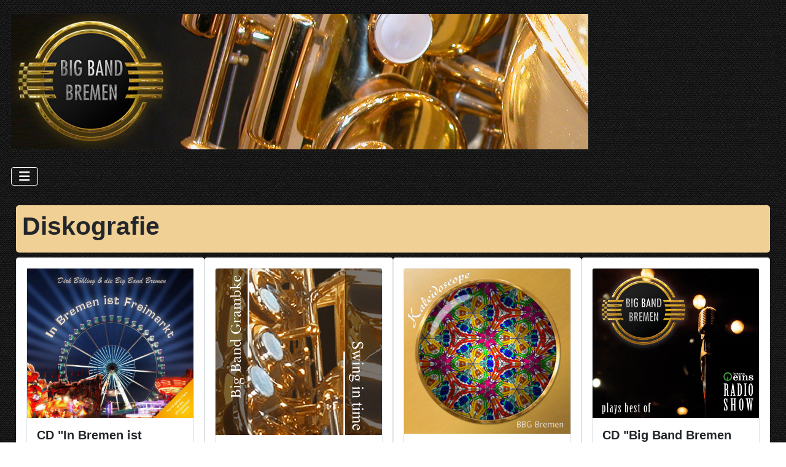

--- FILE ---
content_type: text/html; charset=utf-8
request_url: http://bigbandbremen.de/diskografie.html
body_size: 3307
content:
<!DOCTYPE html>
<html lang="de-de" dir="ltr">

<head>
    <meta charset="utf-8">
	<meta name="rights" content="Big Band Bremen e. V.">
	<meta name="author" content="admin">
	<meta name="viewport" content="width=device-width, initial-scale=1">
	<meta name="description" content="Eine Übersicht unserer CD-Aufnahmen aus über 30 Jahren – Big Band Bremen">
	<meta name="generator" content="Joomla! - Open Source Content Management">
	<title>Übersicht unserer CD-Aufnahmen – Big Band Bremen – Big Band Bremen</title>
	<link href="/media/system/images/joomla-favicon.svg" rel="icon" type="image/svg+xml">
	<link href="/media/system/images/favicon.ico" rel="alternate icon" type="image/vnd.microsoft.icon">
	<link href="/media/system/images/joomla-favicon-pinned.svg" rel="mask-icon" color="#000">

    <link href="/media/system/css/joomla-fontawesome.min.css?34f391" rel="lazy-stylesheet"><noscript><link href="/media/system/css/joomla-fontawesome.min.css?34f391" rel="stylesheet"></noscript>
	<link href="/media/templates/site/cassiopeia/css/template.min.css?34f391" rel="stylesheet">
	<link href="/media/templates/site/cassiopeia/css/global/colors_alternative.min.css?34f391" rel="stylesheet">
	<link href="/media/templates/site/cassiopeia/css/vendor/joomla-custom-elements/joomla-alert.min.css?0.4.1" rel="stylesheet">
	<link href="/media/templates/site/cassiopeia/css/user.css?34f391" rel="stylesheet">
	<style>:root {
		--hue: 214;
		--template-bg-light: #f0f4fb;
		--template-text-dark: #495057;
		--template-text-light: #ffffff;
		--template-link-color: var(--link-color);
		--template-special-color: #001B4C;
		
	}</style>

    <script src="/media/vendor/metismenujs/js/metismenujs.min.js?1.4.0" defer></script>
	<script src="/media/templates/site/cassiopeia/js/mod_menu/menu-metismenu.min.js?34f391" defer></script>
	<script type="application/json" class="joomla-script-options new">{"joomla.jtext":{"ERROR":"Fehler","MESSAGE":"Nachricht","NOTICE":"Hinweis","WARNING":"Warnung","JCLOSE":"Schließen","JOK":"OK","JOPEN":"Öffnen"},"system.paths":{"root":"","rootFull":"http:\/\/bigbandbremen.de\/","base":"","baseFull":"http:\/\/bigbandbremen.de\/"},"csrf.token":"70eaca9cf04c179468d82500c2da0dd7"}</script>
	<script src="/media/system/js/core.min.js?a3d8f8"></script>
	<script src="/media/templates/site/cassiopeia/js/template.min.js?34f391" type="module"></script>
	<script src="/media/vendor/bootstrap/js/collapse.min.js?5.3.8" type="module"></script>
	<script src="/media/system/js/messages.min.js?9a4811" type="module"></script>
	<script type="application/ld+json">{"@context":"https://schema.org","@type":"BreadcrumbList","@id":"http://bigbandbremen.de/#/schema/BreadcrumbList/17","itemListElement":[{"@type":"ListItem","position":1,"item":{"@id":"http://bigbandbremen.de/","name":"Startseite"}},{"@type":"ListItem","position":2,"item":{"@id":"http://bigbandbremen.de/diskografie.html","name":"Diskografie"}}]}</script>
	<script type="application/ld+json">{"@context":"https://schema.org","@graph":[{"@type":"Organization","@id":"http://bigbandbremen.de/#/schema/Organization/base","name":"Big Band Bremen","url":"http://bigbandbremen.de/"},{"@type":"WebSite","@id":"http://bigbandbremen.de/#/schema/WebSite/base","url":"http://bigbandbremen.de/","name":"Big Band Bremen","publisher":{"@id":"http://bigbandbremen.de/#/schema/Organization/base"}},{"@type":"WebPage","@id":"http://bigbandbremen.de/#/schema/WebPage/base","url":"http://bigbandbremen.de/diskografie.html","name":"Übersicht unserer CD-Aufnahmen – Big Band Bremen – Big Band Bremen","description":"Eine Übersicht unserer CD-Aufnahmen aus über 30 Jahren – Big Band Bremen","isPartOf":{"@id":"http://bigbandbremen.de/#/schema/WebSite/base"},"about":{"@id":"http://bigbandbremen.de/#/schema/Organization/base"},"inLanguage":"de-DE","breadcrumb":{"@id":"http://bigbandbremen.de/#/schema/BreadcrumbList/17"}},{"@type":"Article","@id":"http://bigbandbremen.de/#/schema/com_content/article/5","name":"Diskografie","headline":"Diskografie","inLanguage":"de-DE","isPartOf":{"@id":"http://bigbandbremen.de/#/schema/WebPage/base"}}]}</script>

</head>

<body class="site com_content wrapper-static view-article no-layout no-task itemid-111">
    <header class="header container-header full-width">

        
        
                    <div class="grid-child">
                <div class="navbar-brand">
                    <a class="brand-logo" href="/">
                        <img loading="eager" decoding="async" src="http://bigbandbremen.de/images/headers/header-logo.jpg" alt="Big Band Bremen" width="940" height="220">                    </a>
                                    </div>
            </div>
        
                    <div class="grid-child container-nav">
                                    
<nav class="navbar navbar-expand-lg" aria-label="Main Menu">
    <button class="navbar-toggler navbar-toggler-right" type="button" data-bs-toggle="collapse" data-bs-target="#navbar1" aria-controls="navbar1" aria-expanded="false" aria-label="Navigation umschalten">
        <span class="icon-menu" aria-hidden="true"></span>
    </button>
    <div class="collapse navbar-collapse" id="navbar1">
        <ul class="mod-menu mod-menu_dropdown-metismenu metismenu mod-list ">
<li class="metismenu-item item-101 level-1 default active"><a href="/" >Startseite</a></li><li class="metismenu-item item-107 level-1"><a href="/besetzung.html" >Besetzung</a></li><li class="metismenu-item item-112 level-1"><a href="/repertoire.html" >Repertoire</a></li><li class="metismenu-item item-113 level-1"><a href="/termine.html" >Termine</a></li><li class="metismenu-item item-110 level-1"><a href="/konzerte.html" >Konzerte</a></li><li class="metismenu-item item-111 level-1 current deeper parent"><a href="/diskografie.html" aria-current="page">Diskografie</a><button class="mm-collapsed mm-toggler mm-toggler-link" aria-haspopup="true" aria-expanded="false" aria-label="Diskografie"></button><ul class="mm-collapse"><li class="metismenu-item item-115 level-2"><a href="/diskografie/cd-bremen-eins-radio-show.html" >Bremen Eins Radio Show</a></li><li class="metismenu-item item-116 level-2"><a href="/diskografie/cd-kaleidoscope.html" >Kaleidoscope</a></li><li class="metismenu-item item-117 level-2"><a href="/diskografie/cd-in-bremen-ist-freimarkt.html" >In Bremen ist Freimarkt</a></li><li class="metismenu-item item-118 level-2"><a href="/diskografie/cd-that-s-me.html" >That's Me</a></li><li class="metismenu-item item-119 level-2"><a href="/diskografie/cd-swing-in-time.html" >Swing in time</a></li><li class="metismenu-item item-120 level-2"><a href="/diskografie/cd-big-band-night.html" >Big Band Night</a></li></ul></li><li class="metismenu-item item-109 level-1"><a href="/kontakt.html" >Kontakt</a></li></ul>
    </div>
</nav>

                                            </div>
            </header>

    <div class="site-grid">
        
        
        
        
        <div class="grid-child container-component">
            
            
            <div id="system-message-container" aria-live="polite"></div>

            <main>
                <div class="com-content-article item-page">
    <meta itemprop="inLanguage" content="de-DE">
    
    
        <div class="page-header">
        <h1>
            Diskografie        </h1>
                            </div>
        
        
    
    
        
                                                <div class="com-content-article__body">
             </div>

        
                                        </div>

            </main>
            
        </div>

        
                    <div class="grid-child container-bottom-a">
                <div class="bottom-a card ">
        <div class="card-body">
                
<div id="mod-custom110" class="mod-custom custom">
    <div class="card"><img src="/images/Cover-CD-In-Bremen-ist-Freimarkt.jpg" alt="Cover &quot;In Bremen ist Freimarkt&quot;" width="512" height="auto" loading="lazy" data-path="local-images:/Cover-CD-In-Bremen-ist-Freimarkt.jpg" />
<div class="card-body">
<h5 class="card-title">CD <q>In Bremen ist Freimarkt</q></h5>
<p class="card-text">Eine <q>Bremensie</q> in Zusammenarbeit mit Dirk Böhling.</p>
<a class="btn btn-secondary" href="/diskografie/cd-in-bremen-ist-freimarkt.html">mehr...</a></div>
</div></div>
    </div>
</div>
<div class="bottom-a card ">
        <div class="card-body">
                
<div id="mod-custom122" class="mod-custom custom">
    <div class="card"><img class="card-img-top" src="/images/Cover-CD-Swing-in-time.jpg" alt="Cover &quot;Swing in time&quot;" />
<div class="card-body">
<h5 class="card-title">CD <q>Swing in time</q></h5>
<p class="card-text">Die zweite CD - aufgenommen im Palais aux étoiles.</p>
<a class="btn btn-secondary" href="/diskografie/cd-swing-in-time.html">mehr...</a></div>
</div></div>
    </div>
</div>
<div class="bottom-a card ">
        <div class="card-body">
                
<div id="mod-custom125" class="mod-custom custom">
    <div class="card"><img class="card-img-top" src="/images/BBG%20Kaleidoscope.jpg" alt="Cover &quot;Kaleidoscope&quot;" width="429" height="auto" loading="lazy" data-path="local-images:/BBG%20Kaleidoscope.jpg" />
<div class="card-body">
<h5 class="card-title">CD <q>Kaleidoscope</q></h5>
<p class="card-text">Ein hörbares Kaleidoscope unterschiedlichster Stilrichtungen.</p>
<a class="btn btn-secondary" href="/diskografie/cd-kaleidoscope.html">mehr...</a></div>
</div></div>
    </div>
</div>
<div class="bottom-a card ">
        <div class="card-body">
                
<div id="mod-custom126" class="mod-custom custom">
    <div class="card"><img class="card-img-top" src="/images/Cover-CD-plays-best-of-Bremen-Eins-Radio-Show.jpg" alt="Cover &quot;Radio Bremen Radio Show&quot;" width="500" height="auto" loading="lazy" data-path="local-images:/Cover-CD-plays-best-of-Bremen-Eins-Radio-Show.jpg" />
<div class="card-body">
<h5 class="card-title">CD <q>Big Band Bremen plays best of Radio Show</q></h5>
<p class="card-text">Die Titel aus den Radio Bremen Eins Radio Shows.</p>
<a class="btn btn-secondary" href="/diskografie/cd-bremen-eins-radio-show.html">Mehr...</a></div>
</div></div>
    </div>
</div>

            </div>
        
            </div>

            <footer class="container-footer footer full-width">
            <div class="grid-child">
                <nav class="mod-breadcrumbs__wrapper" aria-label="Breadcrumbs">
    <ol class="mod-breadcrumbs breadcrumb px-3 py-2">
                    <li class="mod-breadcrumbs__here float-start">
                Aktuelle Seite: &#160;
            </li>
        
        <li class="mod-breadcrumbs__item breadcrumb-item"><a href="/" class="pathway"><span>Startseite</span></a></li><li class="mod-breadcrumbs__item breadcrumb-item active"><span>Diskografie</span></li>    </ol>
    </nav>

<div id="mod-custom113" class="mod-custom custom">
    <p><a href="/impressum.html">Impressum</a> - <a href="/datenschutz.html">Datenschutz</a></p></div>

            </div>
        </footer>
    
    
    
</body>

</html>


--- FILE ---
content_type: text/css
request_url: http://bigbandbremen.de/media/templates/site/cassiopeia/css/user.css?34f391
body_size: 1461
content:
body {
	padding: 10px;
    background-color:#333333;
  background-image:url('../../../../../images/binding_dark.png');
}

a:link {
  color: #333333;
  text-decoration: underline;
}

a:hover {
  color: #484f56;
  text-decoration: none;
}

a:visited {
  color: #484f56;
  font-weight: bold;
}

a:active {
  color: 484f56;
  font-weight: bold;
}
.container-topbar {
/* background-image:url('../../../../../images/binding_dark.png'); */
}

.container-header {
  background-image:url('../../../../../images/binding_dark.png'); 
}

main {
  border-radius: 5px;  
  background-color:#f0d095;
  padding:10px;
}

.footer {
  background-image:url('../../../../../images/binding_dark.png'); 
}

/* Styles für Besetzung */
.besetz {
  white-space: nowrap;
}

/* Styles für CD-Titel auf CD-Seiten */
li.cds {
  
}

q.cds {
  font-weight: bold;
}

/* Styles für Videos */
.avs-player-container {
  padding-right: 10px;
  padding-bottom: 10px;
  width: 100%;
  max-width:50%;
}

/* Styles für Teaser */
div.teaser {
  border-radius: 5px;
  padding:10px;
  margin-bottom:10px;
  background-color:#ffffff;
}

h4.teaser {
  font-size: 20px;
  margin-top: 5px;
}

img.teaser {
  display: block;
  margin-left: auto;
  margin-right: auto;
}

a.teaser:link {
  color: #333333;
  font-weight: bold;
}

a.teaser:hover {
  color: #484f56;
  font-weight: bold;
}

a.teaser:visited {
  color: #484f56;
  font-weight: bold;
}

a.teaser:active {
  color: 484f56;
  font-weight: bold;
}